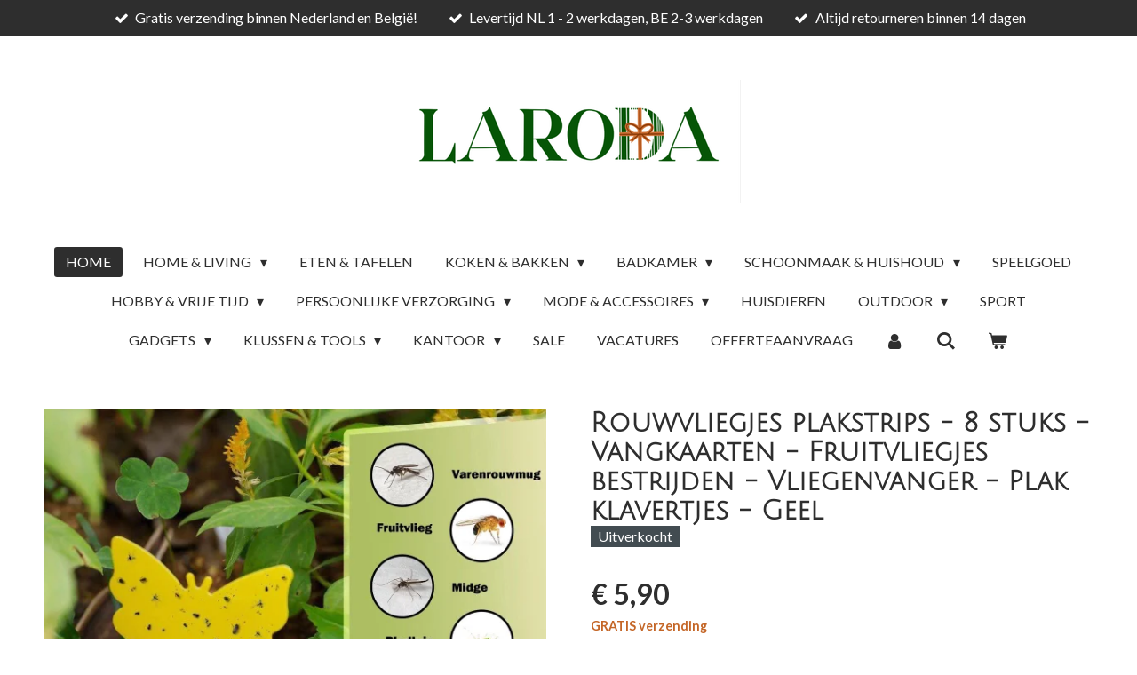

--- FILE ---
content_type: text/html; charset=UTF-8
request_url: https://www.laroda.nl/product/7485378/rouwvliegjes-plakstrips-8-stuks-vangkaarten-fruitvliegjes-bestrijden-vliegenvanger-plak-klavertjes-geel
body_size: 15776
content:
<!DOCTYPE html>
<html lang="nl">
    <head>
        <meta http-equiv="Content-Type" content="text/html; charset=utf-8">
        <meta name="viewport" content="width=device-width, initial-scale=1.0, maximum-scale=5.0">
        <meta http-equiv="X-UA-Compatible" content="IE=edge">
        <link rel="canonical" href="https://www.laroda.nl/product/7485378/rouwvliegjes-plakstrips-8-stuks-vangkaarten-fruitvliegjes-bestrijden-vliegenvanger-plak-klavertjes-geel">
        <link rel="sitemap" type="application/xml" href="https://www.laroda.nl/sitemap.xml">
        <meta property="og:title" content="Rouwvliegjes plakstrips - 8 stuks - Vangkaarten - Fruitvliegjes bestrijden - Vliegenvanger - Plak klavertjes - Geel | Laroda">
        <meta property="og:url" content="https://www.laroda.nl/product/7485378/rouwvliegjes-plakstrips-8-stuks-vangkaarten-fruitvliegjes-bestrijden-vliegenvanger-plak-klavertjes-geel">
        <base href="https://www.laroda.nl/">
        <meta name="description" property="og:description" content="Je kent het wel; kleine fruitvliegjes die uit niets lijken te komen en waar niks tegen te doen lijkt te zijn. Zoek niet langer naar een oplossing. Je hebt namelijk de oplossing gevonden met deze rouwvliegjes vanger. Rouwvliegjes bestrijden zonder chemicali&amp;euml;n, goed voor je planten, jezelf &amp;eacute;n het milieu!
Dit pakket bestaat uit 8 vangkaarten het product is gemakkelijk in gebruik, geurloos, vrij van gifstoffen en waterbestendig. De gele vangkaarten zijn bedekt met een dun laagje lijm, de rouwvliegjes blijven eraan plakken en komen niet meer los. Ze kunnen dus geen nieuwe eitjes leggen met als resultaat dat je aanzienlijk minder tot geen rouwvliegjes meer zal hebben.
Voordelen:✅ Geurloos✅ Waterbestendig✅ Lange werking van 3 maanden✅ Ecologisch verantwoord✅ Non-toxic
Makkelijk in gebruikVolg onderstaand stappenplan voor maximaal resultaat

Verwijder de folie langs beide kanten. De onderkant heeft geen folie.
Steek hem in de potgrond van je lievelingsplant, fruitschaal of andere plek.
Wacht tot de vliegjes aan de plakzijdes plakken.
Verwijder of verwissel de plakklaver, wanneer deze vol is.

GeurloosVeel gelijksoortige producten hebben vervelende geuren. Bij het verhelpen van fruitvliegjes, willen wij geen extra probleem cre&amp;euml;ren (vieze geur). Daarom vinden wij het belangrijk dat het een effectief product is waar jij verder geen last van hebt. Dit geurloze product past hier daarom het beste bij.
WaterafstotendSteek jij dit product in de potgrond van je lievelingsplant? Dan wil je vast ook graag je plant af en toe wat water geven. Het zou erg vervelend zijn als je constant deze fruitvliegervanger moet lostrekken en later weer opnieuw moet plaatsen. Gelukkig hoeft dat niet met dit product. Omdat het product waterafstotend is kan je gewoon water geven zonder dat dit product er last van krijgt.
Lange werkingHet product kan tot wel 3 maanden effectief blijven werken.
BestanddelenVangkaart- PP plastic- PE plastic- PapierLijm50% Polybuteen25% C5 en C9 koolwaterstofhars15% SIS thermoplastisch rubber10% SEBS thermoplastisch rubber">
                <script nonce="f5f88948f159bab3bc32a7b21a3ad3ac">
            
            window.JOUWWEB = window.JOUWWEB || {};
            window.JOUWWEB.application = window.JOUWWEB.application || {};
            window.JOUWWEB.application = {"backends":[{"domain":"jouwweb.nl","freeDomain":"jouwweb.site"},{"domain":"webador.com","freeDomain":"webadorsite.com"},{"domain":"webador.de","freeDomain":"webadorsite.com"},{"domain":"webador.fr","freeDomain":"webadorsite.com"},{"domain":"webador.es","freeDomain":"webadorsite.com"},{"domain":"webador.it","freeDomain":"webadorsite.com"},{"domain":"jouwweb.be","freeDomain":"jouwweb.site"},{"domain":"webador.ie","freeDomain":"webadorsite.com"},{"domain":"webador.co.uk","freeDomain":"webadorsite.com"},{"domain":"webador.at","freeDomain":"webadorsite.com"},{"domain":"webador.be","freeDomain":"webadorsite.com"},{"domain":"webador.ch","freeDomain":"webadorsite.com"},{"domain":"webador.ch","freeDomain":"webadorsite.com"},{"domain":"webador.mx","freeDomain":"webadorsite.com"},{"domain":"webador.com","freeDomain":"webadorsite.com"},{"domain":"webador.dk","freeDomain":"webadorsite.com"},{"domain":"webador.se","freeDomain":"webadorsite.com"},{"domain":"webador.no","freeDomain":"webadorsite.com"},{"domain":"webador.fi","freeDomain":"webadorsite.com"},{"domain":"webador.ca","freeDomain":"webadorsite.com"},{"domain":"webador.ca","freeDomain":"webadorsite.com"},{"domain":"webador.pl","freeDomain":"webadorsite.com"},{"domain":"webador.com.au","freeDomain":"webadorsite.com"},{"domain":"webador.nz","freeDomain":"webadorsite.com"}],"editorLocale":"nl-NL","editorTimezone":"Europe\/Amsterdam","editorLanguage":"nl","analytics4TrackingId":"G-E6PZPGE4QM","analyticsDimensions":[],"backendDomain":"www.jouwweb.nl","backendShortDomain":"jouwweb.nl","backendKey":"jouwweb-nl","freeWebsiteDomain":"jouwweb.site","noSsl":false,"build":{"reference":"4b57889"},"linkHostnames":["www.jouwweb.nl","www.webador.com","www.webador.de","www.webador.fr","www.webador.es","www.webador.it","www.jouwweb.be","www.webador.ie","www.webador.co.uk","www.webador.at","www.webador.be","www.webador.ch","fr.webador.ch","www.webador.mx","es.webador.com","www.webador.dk","www.webador.se","www.webador.no","www.webador.fi","www.webador.ca","fr.webador.ca","www.webador.pl","www.webador.com.au","www.webador.nz"],"assetsUrl":"https:\/\/assets.jwwb.nl","loginUrl":"https:\/\/www.jouwweb.nl\/inloggen","publishUrl":"https:\/\/www.jouwweb.nl\/v2\/website\/1876961\/publish-proxy","adminUserOrIp":false,"pricing":{"plans":{"lite":{"amount":"700","currency":"EUR"},"pro":{"amount":"1200","currency":"EUR"},"business":{"amount":"2400","currency":"EUR"}},"yearlyDiscount":{"price":{"amount":"0","currency":"EUR"},"ratio":0,"percent":"0%","discountPrice":{"amount":"0","currency":"EUR"},"termPricePerMonth":{"amount":"0","currency":"EUR"},"termPricePerYear":{"amount":"0","currency":"EUR"}}},"hcUrl":{"add-product-variants":"https:\/\/help.jouwweb.nl\/hc\/nl\/articles\/28594307773201","basic-vs-advanced-shipping":"https:\/\/help.jouwweb.nl\/hc\/nl\/articles\/28594268794257","html-in-head":"https:\/\/help.jouwweb.nl\/hc\/nl\/articles\/28594336422545","link-domain-name":"https:\/\/help.jouwweb.nl\/hc\/nl\/articles\/28594325307409","optimize-for-mobile":"https:\/\/help.jouwweb.nl\/hc\/nl\/articles\/28594312927121","seo":"https:\/\/help.jouwweb.nl\/hc\/nl\/sections\/28507243966737","transfer-domain-name":"https:\/\/help.jouwweb.nl\/hc\/nl\/articles\/28594325232657","website-not-secure":"https:\/\/help.jouwweb.nl\/hc\/nl\/articles\/28594252935825"}};
            window.JOUWWEB.brand = {"type":"jouwweb","name":"JouwWeb","domain":"JouwWeb.nl","supportEmail":"support@jouwweb.nl"};
                    
                window.JOUWWEB = window.JOUWWEB || {};
                window.JOUWWEB.websiteRendering = {"locale":"nl-NL","timezone":"Europe\/Amsterdam","routes":{"api\/upload\/product-field":"\/_api\/upload\/product-field","checkout\/cart":"\/winkelwagen","payment":"\/bestelling-afronden\/:publicOrderId","payment\/forward":"\/bestelling-afronden\/:publicOrderId\/forward","public-order":"\/bestelling\/:publicOrderId","checkout\/authorize":"\/winkelwagen\/authorize\/:gateway","wishlist":"\/verlanglijst"}};
                                                    window.JOUWWEB.website = {"id":1876961,"locale":"nl-NL","enabled":true,"title":"Laroda","hasTitle":true,"roleOfLoggedInUser":null,"ownerLocale":"nl-NL","plan":"business","freeWebsiteDomain":"jouwweb.site","backendKey":"jouwweb-nl","currency":"EUR","defaultLocale":"nl-NL","url":"https:\/\/www.laroda.nl\/","homepageSegmentId":7118201,"category":"webshop","isOffline":false,"isPublished":true,"locales":["nl-NL"],"allowed":{"ads":false,"credits":true,"externalLinks":true,"slideshow":true,"customDefaultSlideshow":true,"hostedAlbums":true,"moderators":true,"mailboxQuota":10,"statisticsVisitors":true,"statisticsDetailed":true,"statisticsMonths":-1,"favicon":true,"password":true,"freeDomains":2,"freeMailAccounts":1,"canUseLanguages":false,"fileUpload":true,"legacyFontSize":false,"webshop":true,"products":-1,"imageText":false,"search":true,"audioUpload":true,"videoUpload":5000,"allowDangerousForms":false,"allowHtmlCode":true,"mobileBar":true,"sidebar":false,"poll":false,"allowCustomForms":true,"allowBusinessListing":true,"allowCustomAnalytics":true,"allowAccountingLink":true,"digitalProducts":true,"sitemapElement":false},"mobileBar":{"enabled":true,"theme":"light","email":{"active":true,"value":"info@laroda.nl"},"location":{"active":false},"phone":{"active":false},"whatsapp":{"active":false},"social":{"active":false,"network":"facebook"}},"webshop":{"enabled":true,"currency":"EUR","taxEnabled":true,"taxInclusive":true,"vatDisclaimerVisible":false,"orderNotice":"<p>Indien je speciale wensen hebt kun je deze doorgeven via het Opmerkingen-veld in de laatste stap.<\/p>","orderConfirmation":null,"freeShipping":true,"freeShippingAmount":"0.00","shippingDisclaimerVisible":false,"pickupAllowed":false,"couponAllowed":true,"detailsPageAvailable":true,"socialMediaVisible":true,"termsPage":7145619,"termsPageUrl":"\/algemene-voorwaarden","extraTerms":null,"pricingVisible":true,"orderButtonVisible":true,"shippingAdvanced":false,"shippingAdvancedBackEnd":false,"soldOutVisible":false,"backInStockNotificationEnabled":false,"canAddProducts":true,"nextOrderNumber":80259437,"allowedServicePoints":[],"sendcloudConfigured":false,"sendcloudFallbackPublicKey":"a3d50033a59b4a598f1d7ce7e72aafdf","taxExemptionAllowed":false,"invoiceComment":null,"emptyCartVisible":true,"minimumOrderPrice":null,"productNumbersEnabled":false,"wishlistEnabled":false,"hideTaxOnCart":false},"isTreatedAsWebshop":true};                            window.JOUWWEB.cart = {"products":[],"coupon":null,"shippingCountryCode":null,"shippingChoice":null,"breakdown":[]};                            window.JOUWWEB.scripts = ["website-rendering\/webshop"];                        window.parent.JOUWWEB.colorPalette = window.JOUWWEB.colorPalette;
        </script>
                    <meta name="robots" content="noindex,nofollow">
                <title>Rouwvliegjes plakstrips - 8 stuks - Vangkaarten - Fruitvliegjes bestrijden - Vliegenvanger - Plak klavertjes - Geel | Laroda</title>
                                            <link href="https://primary.jwwb.nl/public/y/x/u/temp-plgxnxrszbwwfvbisovn/touch-icon-iphone.png?bust=1620197451" rel="apple-touch-icon" sizes="60x60">                                                <link href="https://primary.jwwb.nl/public/y/x/u/temp-plgxnxrszbwwfvbisovn/touch-icon-ipad.png?bust=1620197451" rel="apple-touch-icon" sizes="76x76">                                                <link href="https://primary.jwwb.nl/public/y/x/u/temp-plgxnxrszbwwfvbisovn/touch-icon-iphone-retina.png?bust=1620197451" rel="apple-touch-icon" sizes="120x120">                                                <link href="https://primary.jwwb.nl/public/y/x/u/temp-plgxnxrszbwwfvbisovn/touch-icon-ipad-retina.png?bust=1620197451" rel="apple-touch-icon" sizes="152x152">                                                <link href="https://primary.jwwb.nl/public/y/x/u/temp-plgxnxrszbwwfvbisovn/favicon.png?bust=1620197451" rel="shortcut icon">                                                <link href="https://primary.jwwb.nl/public/y/x/u/temp-plgxnxrszbwwfvbisovn/favicon.png?bust=1620197451" rel="icon">                                        <meta property="og:image" content="https&#x3A;&#x2F;&#x2F;primary.jwwb.nl&#x2F;public&#x2F;y&#x2F;x&#x2F;u&#x2F;temp-plgxnxrszbwwfvbisovn&#x2F;xpxhqt&#x2F;rouwvl2jpg.jpg">
                    <meta property="og:image" content="https&#x3A;&#x2F;&#x2F;primary.jwwb.nl&#x2F;public&#x2F;y&#x2F;x&#x2F;u&#x2F;temp-plgxnxrszbwwfvbisovn&#x2F;bz0syo&#x2F;rouwvl1jpg.jpg">
                    <meta property="og:image" content="https&#x3A;&#x2F;&#x2F;primary.jwwb.nl&#x2F;public&#x2F;y&#x2F;x&#x2F;u&#x2F;temp-plgxnxrszbwwfvbisovn&#x2F;llinug&#x2F;Betaalmethoden.jpg&#x3F;enable-io&#x3D;true&amp;enable&#x3D;upscale&amp;fit&#x3D;bounds&amp;width&#x3D;1200">
                                    <meta name="twitter:card" content="summary_large_image">
                        <meta property="twitter:image" content="https&#x3A;&#x2F;&#x2F;primary.jwwb.nl&#x2F;public&#x2F;y&#x2F;x&#x2F;u&#x2F;temp-plgxnxrszbwwfvbisovn&#x2F;xpxhqt&#x2F;rouwvl2jpg.jpg">
                                                    <script src="https://plausible.io/js/script.manual.js" nonce="f5f88948f159bab3bc32a7b21a3ad3ac" data-turbo-track="reload" defer data-domain="shard11.jouwweb.nl"></script>
<link rel="stylesheet" type="text/css" href="https://gfonts.jwwb.nl/css?display=fallback&amp;family=Lato%3A400%2C700%2C400italic%2C700italic%7CJulius+Sans+One%3A400%2C700%2C400italic%2C700italic" nonce="f5f88948f159bab3bc32a7b21a3ad3ac" data-turbo-track="dynamic">
<script src="https://assets.jwwb.nl/assets/build/website-rendering/nl-NL.js?bust=af8dcdef13a1895089e9" nonce="f5f88948f159bab3bc32a7b21a3ad3ac" data-turbo-track="reload" defer></script>
<script src="https://assets.jwwb.nl/assets/website-rendering/runtime.e155993011efc7175f1d.js?bust=9c9da86aa25b93d0d097" nonce="f5f88948f159bab3bc32a7b21a3ad3ac" data-turbo-track="reload" defer></script>
<script src="https://assets.jwwb.nl/assets/website-rendering/812.881ee67943804724d5af.js?bust=78ab7ad7d6392c42d317" nonce="f5f88948f159bab3bc32a7b21a3ad3ac" data-turbo-track="reload" defer></script>
<script src="https://assets.jwwb.nl/assets/website-rendering/main.1b6d8d1b0a1591358b94.js?bust=622d7a089b31aacec880" nonce="f5f88948f159bab3bc32a7b21a3ad3ac" data-turbo-track="reload" defer></script>
<link rel="preload" href="https://assets.jwwb.nl/assets/website-rendering/styles.fe615cbe702fd3e65b4d.css?bust=585f72bc049874908885" as="style">
<link rel="preload" href="https://assets.jwwb.nl/assets/website-rendering/fonts/icons-website-rendering/font/website-rendering.woff2?bust=bd2797014f9452dadc8e" as="font" crossorigin>
<link rel="preconnect" href="https://gfonts.jwwb.nl">
<link rel="stylesheet" type="text/css" href="https://assets.jwwb.nl/assets/website-rendering/styles.fe615cbe702fd3e65b4d.css?bust=585f72bc049874908885" nonce="f5f88948f159bab3bc32a7b21a3ad3ac" data-turbo-track="dynamic">
<link rel="preconnect" href="https://assets.jwwb.nl">
<link rel="stylesheet" type="text/css" href="https://primary.jwwb.nl/public/y/x/u/temp-plgxnxrszbwwfvbisovn/style.css?bust=1768824022" nonce="f5f88948f159bab3bc32a7b21a3ad3ac" data-turbo-track="dynamic">    </head>
    <body
        id="top"
        class="jw-is-no-slideshow jw-header-is-image jw-is-segment-product jw-is-frontend jw-is-no-sidebar jw-is-messagebar jw-is-no-touch-device jw-is-no-mobile"
                                    data-jouwweb-page="7485378"
                                                data-jouwweb-segment-id="7485378"
                                                data-jouwweb-segment-type="product"
                                                data-template-threshold="1020"
                                                data-template-name="clean&#x7C;clean-shop"
                            itemscope
        itemtype="https://schema.org/Product"
    >
                                    <meta itemprop="url" content="https://www.laroda.nl/product/7485378/rouwvliegjes-plakstrips-8-stuks-vangkaarten-fruitvliegjes-bestrijden-vliegenvanger-plak-klavertjes-geel">
        <a href="#main-content" class="jw-skip-link">
            Ga direct naar de hoofdinhoud        </a>
        <div class="jw-background"></div>
        <div class="jw-body">
            <div class="jw-mobile-menu jw-mobile-is-logo js-mobile-menu">
            <button
            type="button"
            class="jw-mobile-menu__button jw-mobile-toggle"
            aria-label="Open / sluit menu"
        >
            <span class="jw-icon-burger"></span>
        </button>
        <div class="jw-mobile-header jw-mobile-header--image">
        <a            class="jw-mobile-header-content"
                            href="/"
                        >
                            <img class="jw-mobile-logo jw-mobile-logo--landscape" src="https://primary.jwwb.nl/public/y/x/u/temp-plgxnxrszbwwfvbisovn/x5bxr3/image.png?enable-io=true&amp;enable=upscale&amp;height=70" srcset="https://primary.jwwb.nl/public/y/x/u/temp-plgxnxrszbwwfvbisovn/x5bxr3/image.png?enable-io=true&amp;enable=upscale&amp;height=70 1x, https://primary.jwwb.nl/public/y/x/u/temp-plgxnxrszbwwfvbisovn/x5bxr3/image.png?enable-io=true&amp;enable=upscale&amp;height=140&amp;quality=70 2x" alt="Laroda" title="Laroda">                                </a>
    </div>

        <a
        href="/winkelwagen"
        class="jw-mobile-menu__button jw-mobile-header-cart"
        aria-label="Bekijk winkelwagen"
    >
        <span class="jw-icon-badge-wrapper">
            <span class="website-rendering-icon-basket" aria-hidden="true"></span>
            <span class="jw-icon-badge hidden" aria-hidden="true"></span>
        </span>
    </a>
    
    </div>
    <div class="jw-mobile-menu-search jw-mobile-menu-search--hidden">
        <form
            action="/zoeken"
            method="get"
            class="jw-mobile-menu-search__box"
        >
            <input
                type="text"
                name="q"
                value=""
                placeholder="Zoeken..."
                class="jw-mobile-menu-search__input"
                aria-label="Zoeken"
            >
            <button type="submit" class="jw-btn jw-btn--style-flat jw-mobile-menu-search__button" aria-label="Zoeken">
                <span class="website-rendering-icon-search" aria-hidden="true"></span>
            </button>
            <button type="button" class="jw-btn jw-btn--style-flat jw-mobile-menu-search__button js-cancel-search" aria-label="Zoekopdracht annuleren">
                <span class="website-rendering-icon-cancel" aria-hidden="true"></span>
            </button>
        </form>
    </div>
            <div class="message-bar message-bar--accent"><div class="message-bar__container"><ul class="message-bar-usps"><li class="message-bar-usps__item"><i class="website-rendering-icon-ok"></i><span>Gratis verzending binnen Nederland en België! </span></li><li class="message-bar-usps__item"><i class="website-rendering-icon-ok"></i><span>Levertijd NL 1 - 2 werkdagen, BE 2-3 werkdagen</span></li><li class="message-bar-usps__item"><i class="website-rendering-icon-ok"></i><span>Altijd retourneren binnen 14 dagen</span></li></ul></div></div><div class="topmenu">
    <header>
        <div class="topmenu-inner js-topbar-content-container">
            <div class="jw-header-logo">
            <div
    id="jw-header-image-container"
    class="jw-header jw-header-image jw-header-image-toggle"
    style="flex-basis: 388px; max-width: 388px; flex-shrink: 1;"
>
            <a href="/">
        <img id="jw-header-image" data-image-id="41810739" srcset="https://primary.jwwb.nl/public/y/x/u/temp-plgxnxrszbwwfvbisovn/x5bxr3/image.png?enable-io=true&amp;width=388 388w, https://primary.jwwb.nl/public/y/x/u/temp-plgxnxrszbwwfvbisovn/x5bxr3/image.png?enable-io=true&amp;width=776 776w" class="jw-header-image" title="Laroda" style="" sizes="388px" width="388" height="138" intrinsicsize="388.00 x 138.00" alt="Laroda">                </a>
    </div>
        <div
    class="jw-header jw-header-title-container jw-header-text jw-header-text-toggle"
    data-stylable="true"
>
    <a        id="jw-header-title"
        class="jw-header-title"
                    href="/"
            >
        Laroda    </a>
</div>
</div>
            <nav class="menu jw-menu-copy">
                <ul
    id="jw-menu"
    class="jw-menu jw-menu-horizontal"
            >
            <li
    class="jw-menu-item jw-menu-is-active"
>
        <a        class="jw-menu-link js-active-menu-item"
        href="/"                                            data-page-link-id="7118201"
                            >
                <span class="">
            Home        </span>
            </a>
                </li>
            <li
    class="jw-menu-item jw-menu-has-submenu"
>
        <a        class="jw-menu-link"
        href="/home-living"                                            data-page-link-id="7146290"
                            >
                <span class="">
            Home &amp; Living        </span>
                    <span class="jw-arrow jw-arrow-toplevel"></span>
            </a>
                    <ul
            class="jw-submenu"
                    >
                            <li
    class="jw-menu-item"
>
        <a        class="jw-menu-link"
        href="/home-living/woondecoratie"                                            data-page-link-id="8992424"
                            >
                <span class="">
            Woondecoratie        </span>
            </a>
                </li>
                            <li
    class="jw-menu-item"
>
        <a        class="jw-menu-link"
        href="/home-living/verlichting"                                            data-page-link-id="8992261"
                            >
                <span class="">
            Verlichting        </span>
            </a>
                </li>
                            <li
    class="jw-menu-item"
>
        <a        class="jw-menu-link"
        href="/home-living/opbergen"                                            data-page-link-id="8992278"
                            >
                <span class="">
            Opbergen        </span>
            </a>
                </li>
                            <li
    class="jw-menu-item"
>
        <a        class="jw-menu-link"
        href="/home-living/beveiliging"                                            data-page-link-id="9001074"
                            >
                <span class="">
            Beveiliging        </span>
            </a>
                </li>
                    </ul>
        </li>
            <li
    class="jw-menu-item"
>
        <a        class="jw-menu-link"
        href="/eten-tafelen"                                            data-page-link-id="12509325"
                            >
                <span class="">
            Eten &amp; tafelen        </span>
            </a>
                </li>
            <li
    class="jw-menu-item jw-menu-has-submenu"
>
        <a        class="jw-menu-link"
        href="/koken-bakken"                                            data-page-link-id="7896548"
                            >
                <span class="">
            Koken &amp; bakken        </span>
                    <span class="jw-arrow jw-arrow-toplevel"></span>
            </a>
                    <ul
            class="jw-submenu"
                    >
                            <li
    class="jw-menu-item"
>
        <a        class="jw-menu-link"
        href="/koken-bakken/keukengerei"                                            data-page-link-id="7896557"
                            >
                <span class="">
            Keukengerei        </span>
            </a>
                </li>
                            <li
    class="jw-menu-item"
>
        <a        class="jw-menu-link"
        href="/koken-bakken/keukenapparaten"                                            data-page-link-id="12509753"
                            >
                <span class="">
            Keukenapparaten        </span>
            </a>
                </li>
                            <li
    class="jw-menu-item"
>
        <a        class="jw-menu-link"
        href="/koken-bakken/keukenopbergers"                                            data-page-link-id="12509578"
                            >
                <span class="">
            Keukenopbergers        </span>
            </a>
                </li>
                            <li
    class="jw-menu-item"
>
        <a        class="jw-menu-link"
        href="/koken-bakken/bakspullen"                                            data-page-link-id="7896560"
                            >
                <span class="">
            Bakspullen        </span>
            </a>
                </li>
                    </ul>
        </li>
            <li
    class="jw-menu-item jw-menu-has-submenu"
>
        <a        class="jw-menu-link"
        href="/badkamer"                                            data-page-link-id="12509205"
                            >
                <span class="">
            Badkamer        </span>
                    <span class="jw-arrow jw-arrow-toplevel"></span>
            </a>
                    <ul
            class="jw-submenu"
                    >
                            <li
    class="jw-menu-item"
>
        <a        class="jw-menu-link"
        href="/badkamer/badkameraccessoires-1"                                            data-page-link-id="12509068"
                            >
                <span class="">
            Badkameraccessoires        </span>
            </a>
                </li>
                            <li
    class="jw-menu-item"
>
        <a        class="jw-menu-link"
        href="/badkamer/toiletaccessoires"                                            data-page-link-id="12509206"
                            >
                <span class="">
            Toiletaccessoires        </span>
            </a>
                </li>
                    </ul>
        </li>
            <li
    class="jw-menu-item jw-menu-has-submenu"
>
        <a        class="jw-menu-link"
        href="/schoonmaak-huishoud"                                            data-page-link-id="12509461"
                            >
                <span class="">
            Schoonmaak &amp; huishoud        </span>
                    <span class="jw-arrow jw-arrow-toplevel"></span>
            </a>
                    <ul
            class="jw-submenu"
                    >
                            <li
    class="jw-menu-item"
>
        <a        class="jw-menu-link"
        href="/schoonmaak-huishoud/schoonmaakartikelen"                                            data-page-link-id="12509469"
                            >
                <span class="">
            Schoonmaakartikelen        </span>
            </a>
                </li>
                            <li
    class="jw-menu-item"
>
        <a        class="jw-menu-link"
        href="/schoonmaak-huishoud/huishoudartikelen"                                            data-page-link-id="12509678"
                            >
                <span class="">
            Huishoudartikelen        </span>
            </a>
                </li>
                    </ul>
        </li>
            <li
    class="jw-menu-item"
>
        <a        class="jw-menu-link"
        href="/speelgoed"                                            data-page-link-id="8993573"
                            >
                <span class="">
            Speelgoed        </span>
            </a>
                </li>
            <li
    class="jw-menu-item jw-menu-has-submenu"
>
        <a        class="jw-menu-link"
        href="/hobby-vrije-tijd"                                            data-page-link-id="8993569"
                            >
                <span class="">
            Hobby &amp; Vrije tijd        </span>
                    <span class="jw-arrow jw-arrow-toplevel"></span>
            </a>
                    <ul
            class="jw-submenu"
                    >
                            <li
    class="jw-menu-item"
>
        <a        class="jw-menu-link"
        href="/hobby-vrije-tijd/creatief-vrije-tijd"                                            data-page-link-id="8993589"
                            >
                <span class="">
            Creatief &amp; vrije tijd        </span>
            </a>
                </li>
                            <li
    class="jw-menu-item"
>
        <a        class="jw-menu-link"
        href="/hobby-vrije-tijd/muziek"                                            data-page-link-id="8993690"
                            >
                <span class="">
            Muziek        </span>
            </a>
                </li>
                            <li
    class="jw-menu-item"
>
        <a        class="jw-menu-link"
        href="/hobby-vrije-tijd/feestartikelen"                                            data-page-link-id="8993584"
                            >
                <span class="">
            Feestartikelen        </span>
            </a>
                </li>
                    </ul>
        </li>
            <li
    class="jw-menu-item jw-menu-has-submenu"
>
        <a        class="jw-menu-link"
        href="/persoonlijke-verzorging"                                            data-page-link-id="7507032"
                            >
                <span class="">
            Persoonlijke Verzorging        </span>
                    <span class="jw-arrow jw-arrow-toplevel"></span>
            </a>
                    <ul
            class="jw-submenu"
                    >
                            <li
    class="jw-menu-item"
>
        <a        class="jw-menu-link"
        href="/persoonlijke-verzorging/uiterlijke-verzorging"                                            data-page-link-id="8993839"
                            >
                <span class="">
            Uiterlijke verzorging        </span>
            </a>
                </li>
                            <li
    class="jw-menu-item"
>
        <a        class="jw-menu-link"
        href="/persoonlijke-verzorging/haar"                                            data-page-link-id="8993842"
                            >
                <span class="">
            Haar        </span>
            </a>
                </li>
                            <li
    class="jw-menu-item"
>
        <a        class="jw-menu-link"
        href="/persoonlijke-verzorging/accessoires"                                            data-page-link-id="8993915"
                            >
                <span class="">
            Accessoires        </span>
            </a>
                </li>
                    </ul>
        </li>
            <li
    class="jw-menu-item jw-menu-has-submenu"
>
        <a        class="jw-menu-link"
        href="/mode-accessoires"                                            data-page-link-id="7507243"
                            >
                <span class="">
            Mode &amp; Accessoires        </span>
                    <span class="jw-arrow jw-arrow-toplevel"></span>
            </a>
                    <ul
            class="jw-submenu"
                    >
                            <li
    class="jw-menu-item"
>
        <a        class="jw-menu-link"
        href="/mode-accessoires/mode-accessoires-1"                                            data-page-link-id="9000699"
                            >
                <span class="">
            Mode &amp; Accessoires        </span>
            </a>
                </li>
                            <li
    class="jw-menu-item"
>
        <a        class="jw-menu-link"
        href="/mode-accessoires/haaraccessoires"                                            data-page-link-id="12510260"
                            >
                <span class="">
            Haaraccessoires        </span>
            </a>
                </li>
                            <li
    class="jw-menu-item"
>
        <a        class="jw-menu-link"
        href="/mode-accessoires/schoenen"                                            data-page-link-id="9000722"
                            >
                <span class="">
            Schoenen        </span>
            </a>
                </li>
                    </ul>
        </li>
            <li
    class="jw-menu-item"
>
        <a        class="jw-menu-link"
        href="/huisdieren"                                            data-page-link-id="7507302"
                            >
                <span class="">
            Huisdieren        </span>
            </a>
                </li>
            <li
    class="jw-menu-item jw-menu-has-submenu"
>
        <a        class="jw-menu-link"
        href="/outdoor"                                            data-page-link-id="7507348"
                            >
                <span class="">
            Outdoor        </span>
                    <span class="jw-arrow jw-arrow-toplevel"></span>
            </a>
                    <ul
            class="jw-submenu"
                    >
                            <li
    class="jw-menu-item"
>
        <a        class="jw-menu-link"
        href="/outdoor/tuin-kweekbenodigdheden"                                            data-page-link-id="8994036"
                            >
                <span class="">
            Tuin &amp; Kweekbenodigdheden        </span>
            </a>
                </li>
                            <li
    class="jw-menu-item"
>
        <a        class="jw-menu-link"
        href="/outdoor/reizen"                                            data-page-link-id="8994048"
                            >
                <span class="">
            Reizen        </span>
            </a>
                </li>
                    </ul>
        </li>
            <li
    class="jw-menu-item"
>
        <a        class="jw-menu-link"
        href="/sport"                                            data-page-link-id="7735728"
                            >
                <span class="">
            Sport        </span>
            </a>
                </li>
            <li
    class="jw-menu-item jw-menu-has-submenu"
>
        <a        class="jw-menu-link"
        href="/gadgets"                                            data-page-link-id="7507361"
                            >
                <span class="">
            Gadgets        </span>
                    <span class="jw-arrow jw-arrow-toplevel"></span>
            </a>
                    <ul
            class="jw-submenu"
                    >
                            <li
    class="jw-menu-item"
>
        <a        class="jw-menu-link"
        href="/gadgets/bureau-elektronica-gadgets"                                            data-page-link-id="7510943"
                            >
                <span class="">
            Bureau &amp; Elektronica gadgets        </span>
            </a>
                </li>
                            <li
    class="jw-menu-item"
>
        <a        class="jw-menu-link"
        href="/gadgets/home-gadgets"                                            data-page-link-id="9001030"
                            >
                <span class="">
            Home gadgets        </span>
            </a>
                </li>
                            <li
    class="jw-menu-item"
>
        <a        class="jw-menu-link"
        href="/gadgets/auto-gadgets"                                            data-page-link-id="7511186"
                            >
                <span class="">
            Auto gadgets        </span>
            </a>
                </li>
                            <li
    class="jw-menu-item"
>
        <a        class="jw-menu-link"
        href="/gadgets/sleutelhangers-1"                                            data-page-link-id="8993593"
                            >
                <span class="">
            Sleutelhangers        </span>
            </a>
                </li>
                    </ul>
        </li>
            <li
    class="jw-menu-item jw-menu-has-submenu"
>
        <a        class="jw-menu-link"
        href="/klussen-tools"                                            data-page-link-id="7528818"
                            >
                <span class="">
            Klussen &amp; Tools        </span>
                    <span class="jw-arrow jw-arrow-toplevel"></span>
            </a>
                    <ul
            class="jw-submenu"
                    >
                            <li
    class="jw-menu-item"
>
        <a        class="jw-menu-link"
        href="/klussen-tools/reparatie-accessoires"                                            data-page-link-id="9001228"
                            >
                <span class="">
            Reparatie &amp; Accessoires        </span>
            </a>
                </li>
                            <li
    class="jw-menu-item"
>
        <a        class="jw-menu-link"
        href="/klussen-tools/meetapparatuur"                                            data-page-link-id="9001239"
                            >
                <span class="">
            Meetapparatuur        </span>
            </a>
                </li>
                    </ul>
        </li>
            <li
    class="jw-menu-item jw-menu-has-submenu"
>
        <a        class="jw-menu-link"
        href="/kantoor"                                            data-page-link-id="7531322"
                            >
                <span class="">
            Kantoor        </span>
                    <span class="jw-arrow jw-arrow-toplevel"></span>
            </a>
                    <ul
            class="jw-submenu"
                    >
                            <li
    class="jw-menu-item"
>
        <a        class="jw-menu-link"
        href="/kantoor/schrijfwaren"                                            data-page-link-id="9001355"
                            >
                <span class="">
            Schrijfwaren        </span>
            </a>
                </li>
                            <li
    class="jw-menu-item"
>
        <a        class="jw-menu-link"
        href="/kantoor/bureauaccessoires"                                            data-page-link-id="9001357"
                            >
                <span class="">
            Bureauaccessoires        </span>
            </a>
                </li>
                    </ul>
        </li>
            <li
    class="jw-menu-item"
>
        <a        class="jw-menu-link"
        href="/sale"                                            data-page-link-id="7730667"
                            >
                <span class="">
            SALE        </span>
            </a>
                </li>
            <li
    class="jw-menu-item"
>
        <a        class="jw-menu-link"
        href="/vacatures"                                            data-page-link-id="10153620"
                            >
                <span class="">
            Vacatures        </span>
            </a>
                </li>
            <li
    class="jw-menu-item"
>
        <a        class="jw-menu-link"
        href="/offerteaanvraag"                                            data-page-link-id="8969759"
                            >
                <span class="">
            Offerteaanvraag        </span>
            </a>
                </li>
            <li
    class="jw-menu-item"
>
        <a        class="jw-menu-link jw-menu-link--icon"
        href="/account"                                                            title="Account"
            >
                                <span class="website-rendering-icon-user"></span>
                            <span class="hidden-desktop-horizontal-menu">
            Account        </span>
            </a>
                </li>
            <li
    class="jw-menu-item jw-menu-search-item"
>
        <button        class="jw-menu-link jw-menu-link--icon jw-text-button"
                                                                    title="Zoeken"
            >
                                <span class="website-rendering-icon-search"></span>
                            <span class="hidden-desktop-horizontal-menu">
            Zoeken        </span>
            </button>
                
            <div class="jw-popover-container jw-popover-container--inline is-hidden">
                <div class="jw-popover-backdrop"></div>
                <div class="jw-popover">
                    <div class="jw-popover__arrow"></div>
                    <div class="jw-popover__content jw-section-white">
                        <form  class="jw-search" action="/zoeken" method="get">
                            
                            <input class="jw-search__input" type="text" name="q" value="" placeholder="Zoeken..." aria-label="Zoeken" >
                            <button class="jw-search__submit" type="submit" aria-label="Zoeken">
                                <span class="website-rendering-icon-search" aria-hidden="true"></span>
                            </button>
                        </form>
                    </div>
                </div>
            </div>
                        </li>
            <li
    class="jw-menu-item js-menu-cart-item "
>
        <a        class="jw-menu-link jw-menu-link--icon"
        href="/winkelwagen"                                                            title="Winkelwagen"
            >
                                    <span class="jw-icon-badge-wrapper">
                        <span class="website-rendering-icon-basket"></span>
                                            <span class="jw-icon-badge hidden">
                    0                </span>
                            <span class="hidden-desktop-horizontal-menu">
            Winkelwagen        </span>
            </a>
                </li>
    
    </ul>

    <script nonce="f5f88948f159bab3bc32a7b21a3ad3ac" id="jw-mobile-menu-template" type="text/template">
        <ul id="jw-menu" class="jw-menu jw-menu-horizontal jw-menu-spacing--mobile-bar">
                            <li
    class="jw-menu-item jw-menu-search-item"
>
                
                 <li class="jw-menu-item jw-mobile-menu-search-item">
                    <form class="jw-search" action="/zoeken" method="get">
                        <input class="jw-search__input" type="text" name="q" value="" placeholder="Zoeken..." aria-label="Zoeken">
                        <button class="jw-search__submit" type="submit" aria-label="Zoeken">
                            <span class="website-rendering-icon-search" aria-hidden="true"></span>
                        </button>
                    </form>
                </li>
                        </li>
                            <li
    class="jw-menu-item jw-menu-is-active"
>
        <a        class="jw-menu-link js-active-menu-item"
        href="/"                                            data-page-link-id="7118201"
                            >
                <span class="">
            Home        </span>
            </a>
                </li>
                            <li
    class="jw-menu-item jw-menu-has-submenu"
>
        <a        class="jw-menu-link"
        href="/home-living"                                            data-page-link-id="7146290"
                            >
                <span class="">
            Home &amp; Living        </span>
                    <span class="jw-arrow jw-arrow-toplevel"></span>
            </a>
                    <ul
            class="jw-submenu"
                    >
                            <li
    class="jw-menu-item"
>
        <a        class="jw-menu-link"
        href="/home-living/woondecoratie"                                            data-page-link-id="8992424"
                            >
                <span class="">
            Woondecoratie        </span>
            </a>
                </li>
                            <li
    class="jw-menu-item"
>
        <a        class="jw-menu-link"
        href="/home-living/verlichting"                                            data-page-link-id="8992261"
                            >
                <span class="">
            Verlichting        </span>
            </a>
                </li>
                            <li
    class="jw-menu-item"
>
        <a        class="jw-menu-link"
        href="/home-living/opbergen"                                            data-page-link-id="8992278"
                            >
                <span class="">
            Opbergen        </span>
            </a>
                </li>
                            <li
    class="jw-menu-item"
>
        <a        class="jw-menu-link"
        href="/home-living/beveiliging"                                            data-page-link-id="9001074"
                            >
                <span class="">
            Beveiliging        </span>
            </a>
                </li>
                    </ul>
        </li>
                            <li
    class="jw-menu-item"
>
        <a        class="jw-menu-link"
        href="/eten-tafelen"                                            data-page-link-id="12509325"
                            >
                <span class="">
            Eten &amp; tafelen        </span>
            </a>
                </li>
                            <li
    class="jw-menu-item jw-menu-has-submenu"
>
        <a        class="jw-menu-link"
        href="/koken-bakken"                                            data-page-link-id="7896548"
                            >
                <span class="">
            Koken &amp; bakken        </span>
                    <span class="jw-arrow jw-arrow-toplevel"></span>
            </a>
                    <ul
            class="jw-submenu"
                    >
                            <li
    class="jw-menu-item"
>
        <a        class="jw-menu-link"
        href="/koken-bakken/keukengerei"                                            data-page-link-id="7896557"
                            >
                <span class="">
            Keukengerei        </span>
            </a>
                </li>
                            <li
    class="jw-menu-item"
>
        <a        class="jw-menu-link"
        href="/koken-bakken/keukenapparaten"                                            data-page-link-id="12509753"
                            >
                <span class="">
            Keukenapparaten        </span>
            </a>
                </li>
                            <li
    class="jw-menu-item"
>
        <a        class="jw-menu-link"
        href="/koken-bakken/keukenopbergers"                                            data-page-link-id="12509578"
                            >
                <span class="">
            Keukenopbergers        </span>
            </a>
                </li>
                            <li
    class="jw-menu-item"
>
        <a        class="jw-menu-link"
        href="/koken-bakken/bakspullen"                                            data-page-link-id="7896560"
                            >
                <span class="">
            Bakspullen        </span>
            </a>
                </li>
                    </ul>
        </li>
                            <li
    class="jw-menu-item jw-menu-has-submenu"
>
        <a        class="jw-menu-link"
        href="/badkamer"                                            data-page-link-id="12509205"
                            >
                <span class="">
            Badkamer        </span>
                    <span class="jw-arrow jw-arrow-toplevel"></span>
            </a>
                    <ul
            class="jw-submenu"
                    >
                            <li
    class="jw-menu-item"
>
        <a        class="jw-menu-link"
        href="/badkamer/badkameraccessoires-1"                                            data-page-link-id="12509068"
                            >
                <span class="">
            Badkameraccessoires        </span>
            </a>
                </li>
                            <li
    class="jw-menu-item"
>
        <a        class="jw-menu-link"
        href="/badkamer/toiletaccessoires"                                            data-page-link-id="12509206"
                            >
                <span class="">
            Toiletaccessoires        </span>
            </a>
                </li>
                    </ul>
        </li>
                            <li
    class="jw-menu-item jw-menu-has-submenu"
>
        <a        class="jw-menu-link"
        href="/schoonmaak-huishoud"                                            data-page-link-id="12509461"
                            >
                <span class="">
            Schoonmaak &amp; huishoud        </span>
                    <span class="jw-arrow jw-arrow-toplevel"></span>
            </a>
                    <ul
            class="jw-submenu"
                    >
                            <li
    class="jw-menu-item"
>
        <a        class="jw-menu-link"
        href="/schoonmaak-huishoud/schoonmaakartikelen"                                            data-page-link-id="12509469"
                            >
                <span class="">
            Schoonmaakartikelen        </span>
            </a>
                </li>
                            <li
    class="jw-menu-item"
>
        <a        class="jw-menu-link"
        href="/schoonmaak-huishoud/huishoudartikelen"                                            data-page-link-id="12509678"
                            >
                <span class="">
            Huishoudartikelen        </span>
            </a>
                </li>
                    </ul>
        </li>
                            <li
    class="jw-menu-item"
>
        <a        class="jw-menu-link"
        href="/speelgoed"                                            data-page-link-id="8993573"
                            >
                <span class="">
            Speelgoed        </span>
            </a>
                </li>
                            <li
    class="jw-menu-item jw-menu-has-submenu"
>
        <a        class="jw-menu-link"
        href="/hobby-vrije-tijd"                                            data-page-link-id="8993569"
                            >
                <span class="">
            Hobby &amp; Vrije tijd        </span>
                    <span class="jw-arrow jw-arrow-toplevel"></span>
            </a>
                    <ul
            class="jw-submenu"
                    >
                            <li
    class="jw-menu-item"
>
        <a        class="jw-menu-link"
        href="/hobby-vrije-tijd/creatief-vrije-tijd"                                            data-page-link-id="8993589"
                            >
                <span class="">
            Creatief &amp; vrije tijd        </span>
            </a>
                </li>
                            <li
    class="jw-menu-item"
>
        <a        class="jw-menu-link"
        href="/hobby-vrije-tijd/muziek"                                            data-page-link-id="8993690"
                            >
                <span class="">
            Muziek        </span>
            </a>
                </li>
                            <li
    class="jw-menu-item"
>
        <a        class="jw-menu-link"
        href="/hobby-vrije-tijd/feestartikelen"                                            data-page-link-id="8993584"
                            >
                <span class="">
            Feestartikelen        </span>
            </a>
                </li>
                    </ul>
        </li>
                            <li
    class="jw-menu-item jw-menu-has-submenu"
>
        <a        class="jw-menu-link"
        href="/persoonlijke-verzorging"                                            data-page-link-id="7507032"
                            >
                <span class="">
            Persoonlijke Verzorging        </span>
                    <span class="jw-arrow jw-arrow-toplevel"></span>
            </a>
                    <ul
            class="jw-submenu"
                    >
                            <li
    class="jw-menu-item"
>
        <a        class="jw-menu-link"
        href="/persoonlijke-verzorging/uiterlijke-verzorging"                                            data-page-link-id="8993839"
                            >
                <span class="">
            Uiterlijke verzorging        </span>
            </a>
                </li>
                            <li
    class="jw-menu-item"
>
        <a        class="jw-menu-link"
        href="/persoonlijke-verzorging/haar"                                            data-page-link-id="8993842"
                            >
                <span class="">
            Haar        </span>
            </a>
                </li>
                            <li
    class="jw-menu-item"
>
        <a        class="jw-menu-link"
        href="/persoonlijke-verzorging/accessoires"                                            data-page-link-id="8993915"
                            >
                <span class="">
            Accessoires        </span>
            </a>
                </li>
                    </ul>
        </li>
                            <li
    class="jw-menu-item jw-menu-has-submenu"
>
        <a        class="jw-menu-link"
        href="/mode-accessoires"                                            data-page-link-id="7507243"
                            >
                <span class="">
            Mode &amp; Accessoires        </span>
                    <span class="jw-arrow jw-arrow-toplevel"></span>
            </a>
                    <ul
            class="jw-submenu"
                    >
                            <li
    class="jw-menu-item"
>
        <a        class="jw-menu-link"
        href="/mode-accessoires/mode-accessoires-1"                                            data-page-link-id="9000699"
                            >
                <span class="">
            Mode &amp; Accessoires        </span>
            </a>
                </li>
                            <li
    class="jw-menu-item"
>
        <a        class="jw-menu-link"
        href="/mode-accessoires/haaraccessoires"                                            data-page-link-id="12510260"
                            >
                <span class="">
            Haaraccessoires        </span>
            </a>
                </li>
                            <li
    class="jw-menu-item"
>
        <a        class="jw-menu-link"
        href="/mode-accessoires/schoenen"                                            data-page-link-id="9000722"
                            >
                <span class="">
            Schoenen        </span>
            </a>
                </li>
                    </ul>
        </li>
                            <li
    class="jw-menu-item"
>
        <a        class="jw-menu-link"
        href="/huisdieren"                                            data-page-link-id="7507302"
                            >
                <span class="">
            Huisdieren        </span>
            </a>
                </li>
                            <li
    class="jw-menu-item jw-menu-has-submenu"
>
        <a        class="jw-menu-link"
        href="/outdoor"                                            data-page-link-id="7507348"
                            >
                <span class="">
            Outdoor        </span>
                    <span class="jw-arrow jw-arrow-toplevel"></span>
            </a>
                    <ul
            class="jw-submenu"
                    >
                            <li
    class="jw-menu-item"
>
        <a        class="jw-menu-link"
        href="/outdoor/tuin-kweekbenodigdheden"                                            data-page-link-id="8994036"
                            >
                <span class="">
            Tuin &amp; Kweekbenodigdheden        </span>
            </a>
                </li>
                            <li
    class="jw-menu-item"
>
        <a        class="jw-menu-link"
        href="/outdoor/reizen"                                            data-page-link-id="8994048"
                            >
                <span class="">
            Reizen        </span>
            </a>
                </li>
                    </ul>
        </li>
                            <li
    class="jw-menu-item"
>
        <a        class="jw-menu-link"
        href="/sport"                                            data-page-link-id="7735728"
                            >
                <span class="">
            Sport        </span>
            </a>
                </li>
                            <li
    class="jw-menu-item jw-menu-has-submenu"
>
        <a        class="jw-menu-link"
        href="/gadgets"                                            data-page-link-id="7507361"
                            >
                <span class="">
            Gadgets        </span>
                    <span class="jw-arrow jw-arrow-toplevel"></span>
            </a>
                    <ul
            class="jw-submenu"
                    >
                            <li
    class="jw-menu-item"
>
        <a        class="jw-menu-link"
        href="/gadgets/bureau-elektronica-gadgets"                                            data-page-link-id="7510943"
                            >
                <span class="">
            Bureau &amp; Elektronica gadgets        </span>
            </a>
                </li>
                            <li
    class="jw-menu-item"
>
        <a        class="jw-menu-link"
        href="/gadgets/home-gadgets"                                            data-page-link-id="9001030"
                            >
                <span class="">
            Home gadgets        </span>
            </a>
                </li>
                            <li
    class="jw-menu-item"
>
        <a        class="jw-menu-link"
        href="/gadgets/auto-gadgets"                                            data-page-link-id="7511186"
                            >
                <span class="">
            Auto gadgets        </span>
            </a>
                </li>
                            <li
    class="jw-menu-item"
>
        <a        class="jw-menu-link"
        href="/gadgets/sleutelhangers-1"                                            data-page-link-id="8993593"
                            >
                <span class="">
            Sleutelhangers        </span>
            </a>
                </li>
                    </ul>
        </li>
                            <li
    class="jw-menu-item jw-menu-has-submenu"
>
        <a        class="jw-menu-link"
        href="/klussen-tools"                                            data-page-link-id="7528818"
                            >
                <span class="">
            Klussen &amp; Tools        </span>
                    <span class="jw-arrow jw-arrow-toplevel"></span>
            </a>
                    <ul
            class="jw-submenu"
                    >
                            <li
    class="jw-menu-item"
>
        <a        class="jw-menu-link"
        href="/klussen-tools/reparatie-accessoires"                                            data-page-link-id="9001228"
                            >
                <span class="">
            Reparatie &amp; Accessoires        </span>
            </a>
                </li>
                            <li
    class="jw-menu-item"
>
        <a        class="jw-menu-link"
        href="/klussen-tools/meetapparatuur"                                            data-page-link-id="9001239"
                            >
                <span class="">
            Meetapparatuur        </span>
            </a>
                </li>
                    </ul>
        </li>
                            <li
    class="jw-menu-item jw-menu-has-submenu"
>
        <a        class="jw-menu-link"
        href="/kantoor"                                            data-page-link-id="7531322"
                            >
                <span class="">
            Kantoor        </span>
                    <span class="jw-arrow jw-arrow-toplevel"></span>
            </a>
                    <ul
            class="jw-submenu"
                    >
                            <li
    class="jw-menu-item"
>
        <a        class="jw-menu-link"
        href="/kantoor/schrijfwaren"                                            data-page-link-id="9001355"
                            >
                <span class="">
            Schrijfwaren        </span>
            </a>
                </li>
                            <li
    class="jw-menu-item"
>
        <a        class="jw-menu-link"
        href="/kantoor/bureauaccessoires"                                            data-page-link-id="9001357"
                            >
                <span class="">
            Bureauaccessoires        </span>
            </a>
                </li>
                    </ul>
        </li>
                            <li
    class="jw-menu-item"
>
        <a        class="jw-menu-link"
        href="/sale"                                            data-page-link-id="7730667"
                            >
                <span class="">
            SALE        </span>
            </a>
                </li>
                            <li
    class="jw-menu-item"
>
        <a        class="jw-menu-link"
        href="/vacatures"                                            data-page-link-id="10153620"
                            >
                <span class="">
            Vacatures        </span>
            </a>
                </li>
                            <li
    class="jw-menu-item"
>
        <a        class="jw-menu-link"
        href="/offerteaanvraag"                                            data-page-link-id="8969759"
                            >
                <span class="">
            Offerteaanvraag        </span>
            </a>
                </li>
                            <li
    class="jw-menu-item"
>
        <a        class="jw-menu-link jw-menu-link--icon"
        href="/account"                                                            title="Account"
            >
                                <span class="website-rendering-icon-user"></span>
                            <span class="hidden-desktop-horizontal-menu">
            Account        </span>
            </a>
                </li>
            
                    </ul>
    </script>
            </nav>
        </div>
    </header>
</div>
<script nonce="f5f88948f159bab3bc32a7b21a3ad3ac">
    var backgroundElement = document.querySelector('.jw-background');

    JOUWWEB.templateConfig = {
        header: {
            selector: '.topmenu',
            mobileSelector: '.jw-mobile-menu',
            updatePusher: function (height, state) {

                if (state === 'desktop') {
                    // Expose the header height as a custom property so
                    // we can use this to set the background height in CSS.
                    if (backgroundElement && height) {
                        backgroundElement.setAttribute('style', '--header-height: ' + height + 'px;');
                    }
                } else if (state === 'mobile') {
                    $('.jw-menu-clone .jw-menu').css('margin-top', height);
                }
            },
        },
    };
</script>
<div class="main-content">
    
<main id="main-content" class="block-content">
    <div data-section-name="content" class="jw-section jw-section-content jw-responsive">
        <div class="jw-strip jw-strip--default jw-strip--style-color jw-strip--primary jw-strip--color-default jw-strip--padding-start"><div class="jw-strip__content-container"><div class="jw-strip__content jw-responsive">    
                        <div
        class="product-page js-product-container"
        data-webshop-product="&#x7B;&quot;id&quot;&#x3A;7485378,&quot;title&quot;&#x3A;&quot;Rouwvliegjes&#x20;plakstrips&#x20;-&#x20;8&#x20;stuks&#x20;-&#x20;Vangkaarten&#x20;-&#x20;Fruitvliegjes&#x20;bestrijden&#x20;-&#x20;Vliegenvanger&#x20;-&#x20;Plak&#x20;klavertjes&#x20;-&#x20;Geel&quot;,&quot;url&quot;&#x3A;&quot;&#x5C;&#x2F;product&#x5C;&#x2F;7485378&#x5C;&#x2F;rouwvliegjes-plakstrips-8-stuks-vangkaarten-fruitvliegjes-bestrijden-vliegenvanger-plak-klavertjes-geel&quot;,&quot;variants&quot;&#x3A;&#x5B;&#x7B;&quot;id&quot;&#x3A;25280408,&quot;stock&quot;&#x3A;0,&quot;limited&quot;&#x3A;true,&quot;propertyValueIds&quot;&#x3A;&#x5B;&#x5D;,&quot;freeShippingMotivator&quot;&#x3A;true&#x7D;&#x5D;,&quot;image&quot;&#x3A;&#x7B;&quot;id&quot;&#x3A;61350702,&quot;url&quot;&#x3A;&quot;https&#x3A;&#x5C;&#x2F;&#x5C;&#x2F;primary.jwwb.nl&#x5C;&#x2F;public&#x5C;&#x2F;y&#x5C;&#x2F;x&#x5C;&#x2F;u&#x5C;&#x2F;temp-plgxnxrszbwwfvbisovn&#x5C;&#x2F;rouwvl2jpg.jpg&quot;,&quot;width&quot;&#x3A;800,&quot;height&quot;&#x3A;800&#x7D;&#x7D;"
        data-is-detail-view="1"
    >
                <div class="product-page__top">
            <h1 class="product-page__heading" itemprop="name">
                Rouwvliegjes plakstrips - 8 stuks - Vangkaarten - Fruitvliegjes bestrijden - Vliegenvanger - Plak klavertjes - Geel            </h1>
            <div class="product-sticker product-sticker--sold-out">Uitverkocht</div>                    </div>
                                <div class="product-page__image-container">
                <div
                    class="image-gallery"
                    role="group"
                    aria-roledescription="carousel"
                    aria-label="Productafbeeldingen"
                >
                    <div class="image-gallery__main">
                        <div
                            class="image-gallery__slides"
                            aria-live="polite"
                            aria-atomic="false"
                        >
                                                                                            <div
                                    class="image-gallery__slide-container"
                                    role="group"
                                    aria-roledescription="slide"
                                    aria-hidden="false"
                                    aria-label="1 van 2"
                                >
                                    <a
                                        class="image-gallery__slide-item"
                                        href="https://primary.jwwb.nl/public/y/x/u/temp-plgxnxrszbwwfvbisovn/xpxhqt/rouwvl2jpg.jpg"
                                        data-width="1200"
                                        data-height="1200"
                                        data-image-id="61350702"
                                        tabindex="0"
                                    >
                                        <div class="image-gallery__slide-image">
                                            <img
                                                                                                    itemprop="image"
                                                    alt="Rouwvliegjes&#x20;plakstrips&#x20;-&#x20;8&#x20;stuks&#x20;-&#x20;Vangkaarten&#x20;-&#x20;Fruitvliegjes&#x20;bestrijden&#x20;-&#x20;Vliegenvanger&#x20;-&#x20;Plak&#x20;klavertjes&#x20;-&#x20;Geel"
                                                                                                src="https://primary.jwwb.nl/public/y/x/u/temp-plgxnxrszbwwfvbisovn/rouwvl2jpg.jpg?enable-io=true&enable=upscale&width=600"
                                                srcset="https://primary.jwwb.nl/public/y/x/u/temp-plgxnxrszbwwfvbisovn/xpxhqt/rouwvl2jpg.jpg?enable-io=true&width=600 600w"
                                                sizes="(min-width: 1020px) 50vw, 100vw"
                                                width="1200"
                                                height="1200"
                                            >
                                        </div>
                                    </a>
                                </div>
                                                                                            <div
                                    class="image-gallery__slide-container"
                                    role="group"
                                    aria-roledescription="slide"
                                    aria-hidden="true"
                                    aria-label="2 van 2"
                                >
                                    <a
                                        class="image-gallery__slide-item"
                                        href="https://primary.jwwb.nl/public/y/x/u/temp-plgxnxrszbwwfvbisovn/bz0syo/rouwvl1jpg.jpg"
                                        data-width="1200"
                                        data-height="1200"
                                        data-image-id="61350698"
                                        tabindex="-1"
                                    >
                                        <div class="image-gallery__slide-image">
                                            <img
                                                                                                    alt=""
                                                                                                src="https://primary.jwwb.nl/public/y/x/u/temp-plgxnxrszbwwfvbisovn/rouwvl1jpg.jpg?enable-io=true&enable=upscale&width=600"
                                                srcset="https://primary.jwwb.nl/public/y/x/u/temp-plgxnxrszbwwfvbisovn/bz0syo/rouwvl1jpg.jpg?enable-io=true&width=600 600w"
                                                sizes="(min-width: 1020px) 50vw, 100vw"
                                                width="1200"
                                                height="1200"
                                            >
                                        </div>
                                    </a>
                                </div>
                                                    </div>
                        <div class="image-gallery__controls">
                            <button
                                type="button"
                                class="image-gallery__control image-gallery__control--prev image-gallery__control--disabled"
                                aria-label="Vorige afbeelding"
                            >
                                <span class="website-rendering-icon-left-open-big"></span>
                            </button>
                            <button
                                type="button"
                                class="image-gallery__control image-gallery__control--next"
                                aria-label="Volgende afbeelding"
                            >
                                <span class="website-rendering-icon-right-open-big"></span>
                            </button>
                        </div>
                    </div>
                                            <div
                            class="image-gallery__thumbnails"
                            role="group"
                            aria-label="Kies afbeelding om weer te geven."
                        >
                                                                                            <a
                                    class="image-gallery__thumbnail-item image-gallery__thumbnail-item--active"
                                    role="button"
                                    aria-disabled="true"
                                    aria-label="1 van 2"
                                    href="https://primary.jwwb.nl/public/y/x/u/temp-plgxnxrszbwwfvbisovn/xpxhqt/rouwvl2jpg.jpg"
                                    data-image-id="61350702"
                                >
                                    <div class="image-gallery__thumbnail-image">
                                        <img
                                            srcset="https://primary.jwwb.nl/public/y/x/u/temp-plgxnxrszbwwfvbisovn/rouwvl2jpg.jpg?enable-io=true&enable=upscale&fit=bounds&width=100&height=100 1x, https://primary.jwwb.nl/public/y/x/u/temp-plgxnxrszbwwfvbisovn/rouwvl2jpg.jpg?enable-io=true&enable=upscale&fit=bounds&width=200&height=200 2x"
                                            alt=""
                                            width="100"
                                            height="100"
                                        >
                                    </div>
                                </a>
                                                                                            <a
                                    class="image-gallery__thumbnail-item"
                                    role="button"
                                    aria-disabled="false"
                                    aria-label="2 van 2"
                                    href="https://primary.jwwb.nl/public/y/x/u/temp-plgxnxrszbwwfvbisovn/bz0syo/rouwvl1jpg.jpg"
                                    data-image-id="61350698"
                                >
                                    <div class="image-gallery__thumbnail-image">
                                        <img
                                            srcset="https://primary.jwwb.nl/public/y/x/u/temp-plgxnxrszbwwfvbisovn/rouwvl1jpg.jpg?enable-io=true&enable=upscale&fit=bounds&width=100&height=100 1x, https://primary.jwwb.nl/public/y/x/u/temp-plgxnxrszbwwfvbisovn/rouwvl1jpg.jpg?enable-io=true&enable=upscale&fit=bounds&width=200&height=200 2x"
                                            alt=""
                                            width="100"
                                            height="100"
                                        >
                                    </div>
                                </a>
                                                    </div>
                                    </div>
            </div>
                <div class="product-page__container">
            <div itemprop="offers" itemscope itemtype="https://schema.org/Offer">
                                <meta itemprop="availability" content="https://schema.org/OutOfStock">
                                                        <meta itemprop="price" content="5.90">
                    <meta itemprop="priceCurrency" content="EUR">
                    <div class="product-page__price-container">
                        <div class="product__price js-product-container__price">
                            <span class="product__price__price">€ 5,90</span>
                        </div>
                        <div class="product__free-shipping-motivator js-product-container__free-shipping-motivator"></div>
                    </div>
                                                </div>
                                    <div class="product-page__button-container">
                                <button
    type="button"
    class="jw-btn product__add-to-cart js-product-container__button jw-btn--size-medium"
    title="Uitverkocht"
                disabled
    >
    <span>Uitverkocht</span>
</button>
                            </div>
            <div class="product-page__button-notice hidden js-product-container__button-notice"></div>
            
                            <div class="product-page__description" itemprop="description">
                                        <p><strong>Je kent het wel; kleine fruitvliegjes die uit niets lijken te komen en waar niks tegen te doen lijkt te zijn. Zoek niet langer naar een oplossing. Je hebt namelijk de oplossing gevonden met deze rouwvliegjes vanger. Rouwvliegjes bestrijden zonder chemicali&euml;n, goed voor je planten, jezelf &eacute;n het milieu!<br /></strong></p>
<p>Dit pakket bestaat uit 8 vangkaarten het product is gemakkelijk in gebruik, geurloos, vrij van gifstoffen en waterbestendig. De gele vangkaarten zijn bedekt met een dun laagje lijm, de rouwvliegjes blijven eraan plakken en komen niet meer los. Ze kunnen dus geen nieuwe eitjes leggen met als resultaat dat je aanzienlijk minder tot geen rouwvliegjes meer zal hebben.</p>
<p><strong>Voordelen:<br /><br /></strong>✅ Geurloos<br />✅ Waterbestendig<br />✅ Lange werking van 3 maanden<br />✅ Ecologisch verantwoord<br />✅ Non-toxic</p>
<p><strong>Makkelijk in gebruik<br /></strong>Volg onderstaand stappenplan voor maximaal resultaat</p>
<ol>
<li>Verwijder de folie langs beide kanten. De onderkant heeft geen folie.</li>
<li>Steek hem in de potgrond van je lievelingsplant, fruitschaal of andere plek.</li>
<li>Wacht tot de vliegjes aan de plakzijdes plakken.</li>
<li>Verwijder of verwissel de plakklaver, wanneer deze vol is.</li>
</ol>
<p><strong>Geurloos<br /></strong>Veel gelijksoortige producten hebben vervelende geuren. Bij het verhelpen van fruitvliegjes, willen wij geen extra probleem cre&euml;ren (vieze geur). Daarom vinden wij het belangrijk dat het een effectief product is waar jij verder geen last van hebt. Dit geurloze product past hier daarom het beste bij.</p>
<p><strong>Waterafstotend<br /></strong>Steek jij dit product in de potgrond van je lievelingsplant? Dan wil je vast ook graag je plant af en toe wat water geven. Het zou erg vervelend zijn als je constant deze fruitvliegervanger moet lostrekken en later weer opnieuw moet plaatsen. Gelukkig hoeft dat niet met dit product. Omdat het product waterafstotend is kan je gewoon water geven zonder dat dit product er last van krijgt.</p>
<p><strong>Lange werking<br /></strong>Het product kan tot wel 3 maanden effectief blijven werken.</p>
<p><strong>Bestanddelen</strong><br /><span>Vangkaart</span><br /><span>- PP plastic</span><br /><span>- PE plastic</span><br /><span>- Papier</span><br /><br /><span>Lijm</span><br /><span>50% Polybuteen</span><br /><span>25% C5 en C9 koolwaterstofhars</span><br /><span>15% SIS thermoplastisch rubber</span><br /><span>10% SEBS thermoplastisch rubber</span></p>                </div>
                                                    <div class="product-page__social">
                    <div class="jw-block-element"><div
    id="jw-element-"
    data-jw-element-id=""
        class="jw-tree-node jw-element jw-social-share jw-node-is-first-child jw-node-is-last-child"
>
    <div class="jw-element-social-share" style="text-align: left">
    <div class="share-button-container share-button-container--buttons-mini share-button-container--align-left jw-element-content">
                                                                <a
                    class="share-button share-button--facebook jw-element-social-share-button jw-element-social-share-button-facebook "
                                            href=""
                        data-href-template="http://www.facebook.com/sharer/sharer.php?u=[url]"
                                                            rel="nofollow noopener noreferrer"
                    target="_blank"
                >
                    <span class="share-button__icon website-rendering-icon-facebook"></span>
                    <span class="share-button__label">Delen</span>
                </a>
                                                                            <a
                    class="share-button share-button--twitter jw-element-social-share-button jw-element-social-share-button-twitter "
                                            href=""
                        data-href-template="http://x.com/intent/post?text=[url]"
                                                            rel="nofollow noopener noreferrer"
                    target="_blank"
                >
                    <span class="share-button__icon website-rendering-icon-x-logo"></span>
                    <span class="share-button__label">Deel</span>
                </a>
                                                                            <a
                    class="share-button share-button--linkedin jw-element-social-share-button jw-element-social-share-button-linkedin "
                                            href=""
                        data-href-template="http://www.linkedin.com/shareArticle?mini=true&amp;url=[url]"
                                                            rel="nofollow noopener noreferrer"
                    target="_blank"
                >
                    <span class="share-button__icon website-rendering-icon-linkedin"></span>
                    <span class="share-button__label">Share</span>
                </a>
                                                                                        <a
                    class="share-button share-button--whatsapp jw-element-social-share-button jw-element-social-share-button-whatsapp  share-button--mobile-only"
                                            href=""
                        data-href-template="whatsapp://send?text=[url]"
                                                            rel="nofollow noopener noreferrer"
                    target="_blank"
                >
                    <span class="share-button__icon website-rendering-icon-whatsapp"></span>
                    <span class="share-button__label">Delen</span>
                </a>
                                    </div>
    </div>
</div></div>                </div>
                    </div>
    </div>

    </div></div></div>
<div class="product-page__content">
    <div class="jw-block-element"><div
    id="jw-element-164296738"
    data-jw-element-id="164296738"
        class="jw-tree-node jw-element jw-strip-root jw-tree-container jw-responsive jw-node-is-first-child jw-node-is-last-child"
>
    <div
    id="jw-element-348606266"
    data-jw-element-id="348606266"
        class="jw-tree-node jw-element jw-strip jw-tree-container jw-tree-container--empty jw-responsive jw-strip--default jw-strip--style-color jw-strip--color-default jw-strip--padding-both jw-node-is-first-child jw-strip--primary jw-node-is-last-child"
>
    <div class="jw-strip__content-container"><div class="jw-strip__content jw-responsive"></div></div></div></div></div></div>
            </div>
</main>
    </div>
<footer class="block-footer">
    <div
        data-section-name="footer"
        class="jw-section jw-section-footer jw-responsive"
    >
                <div class="jw-strip jw-strip--default jw-strip--style-color jw-strip--primary jw-strip--color-default jw-strip--padding-both"><div class="jw-strip__content-container"><div class="jw-strip__content jw-responsive">            <div class="jw-block-element"><div
    id="jw-element-111836630"
    data-jw-element-id="111836630"
        class="jw-tree-node jw-element jw-simple-root jw-tree-container jw-responsive jw-node-is-first-child jw-node-is-last-child"
>
    <div
    id="jw-element-111835328"
    data-jw-element-id="111835328"
        class="jw-tree-node jw-element jw-columns jw-tree-container jw-responsive jw-tree-horizontal jw-columns--mode-flex jw-node-is-first-child jw-node-is-last-child"
>
    <div
    id="jw-element-111835329"
    data-jw-element-id="111835329"
            style="width: 33.333333333333%"
        class="jw-tree-node jw-element jw-column jw-tree-container jw-responsive jw-node-is-first-child"
>
    <div
    id="jw-element-111835079"
    data-jw-element-id="111835079"
        class="jw-tree-node jw-element jw-image-text jw-node-is-first-child jw-node-is-last-child"
>
    <div class="jw-element-imagetext-text">
            <h3 class="jw-heading-70">Informatie</h3>
<p><a data-jwlink-type="page" data-jwlink-identifier="7145473" data-jwlink-title="Retourneren" href="/retourneren">Retourneren</a></p>
<p><a data-jwlink-type="page" data-jwlink-identifier="7145619" data-jwlink-title="Algemene voorwaarden" href="/algemene-voorwaarden">Algemene voorwaarden</a></p>
<p><a data-jwlink-type="page" data-jwlink-identifier="7145703" data-jwlink-title="Levertijd en verzendkosten" href="/levertijd-en-verzendkosten">Levertijd en verzendkosten</a></p>
<p><a data-jwlink-type="page" data-jwlink-identifier="7145774" data-jwlink-title="Garantie &amp; Klachten" href="/garantie-klachten">Garantie</a></p>
<p><a data-jwlink-type="page" data-jwlink-identifier="7145755" data-jwlink-title="Betaalmethoden" href="/betaalmethoden">Betaalmethoden</a></p>
<p><a data-jwlink-type="page" data-jwlink-identifier="7145732" data-jwlink-title="Contact" href="/contact">Contact</a></p>    </div>
</div></div><div
    id="jw-element-111835330"
    data-jw-element-id="111835330"
            style="width: 33.333333333333%"
        class="jw-tree-node jw-element jw-column jw-tree-container jw-responsive"
>
    <div
    id="jw-element-111835331"
    data-jw-element-id="111835331"
        class="jw-tree-node jw-element jw-image-text jw-node-is-first-child jw-node-is-last-child"
>
    <div class="jw-element-imagetext-text">
            <h3 class="jw-heading-70">Laroda&nbsp;</h3>
<p>KVK: <span>95168680</span></p>
<p>Paulinapolde 30</p>
<p>3825 LR Amersfoort</p>
<p>Email: info@laroda.nl</p>    </div>
</div></div><div
    id="jw-element-111835533"
    data-jw-element-id="111835533"
            style="width: 33.333333333333%"
        class="jw-tree-node jw-element jw-column jw-tree-container jw-responsive jw-node-is-last-child"
>
    <div
    id="jw-element-111835534"
    data-jw-element-id="111835534"
        class="jw-tree-node jw-element jw-image-text jw-node-is-first-child"
>
    <div class="jw-element-imagetext-text">
            <h3 class="jw-heading-70">Betaalmogelijkheden</h3>    </div>
</div><div
    id="jw-element-111835625"
    data-jw-element-id="111835625"
        class="jw-tree-node jw-element jw-image jw-node-is-last-child"
>
    <div
    class="jw-intent jw-element-image jw-element-content jw-element-image-is-left jw-element-image--full-width-to-640"
            style="width: 1251px;"
    >
            
        
                <picture
            class="jw-element-image__image-wrapper jw-image-is-square jw-intrinsic"
            style="padding-top: 39.174%;"
        >
                                            <img class="jw-element-image__image jw-intrinsic__item" style="--jw-element-image--pan-x: 0.5; --jw-element-image--pan-y: 0.5;" alt="" src="https://primary.jwwb.nl/public/y/x/u/temp-plgxnxrszbwwfvbisovn/Betaalmethoden.jpg" srcset="https://primary.jwwb.nl/public/y/x/u/temp-plgxnxrszbwwfvbisovn/llinug/Betaalmethoden.jpg?enable-io=true&amp;width=96 96w, https://primary.jwwb.nl/public/y/x/u/temp-plgxnxrszbwwfvbisovn/llinug/Betaalmethoden.jpg?enable-io=true&amp;width=147 147w, https://primary.jwwb.nl/public/y/x/u/temp-plgxnxrszbwwfvbisovn/llinug/Betaalmethoden.jpg?enable-io=true&amp;width=226 226w, https://primary.jwwb.nl/public/y/x/u/temp-plgxnxrszbwwfvbisovn/llinug/Betaalmethoden.jpg?enable-io=true&amp;width=347 347w, https://primary.jwwb.nl/public/y/x/u/temp-plgxnxrszbwwfvbisovn/llinug/Betaalmethoden.jpg?enable-io=true&amp;width=532 532w, https://primary.jwwb.nl/public/y/x/u/temp-plgxnxrszbwwfvbisovn/llinug/Betaalmethoden.jpg?enable-io=true&amp;width=816 816w, https://primary.jwwb.nl/public/y/x/u/temp-plgxnxrszbwwfvbisovn/llinug/Betaalmethoden.jpg?enable-io=true&amp;width=1252 1252w, https://primary.jwwb.nl/public/y/x/u/temp-plgxnxrszbwwfvbisovn/llinug/Betaalmethoden.jpg?enable-io=true&amp;width=1920 1920w" sizes="auto, min(100vw, 1200px), 100vw" loading="lazy" width="799" height="313">                    </picture>

            </div>
</div></div></div></div></div>                                        <div class="jw-block-footer-content">
                    <div class="jw-credits clear">
                        <div class="jw-credits-owner">
                            <div id="jw-footer-text">
                                <div class="jw-footer-text-content">
                                    &copy; 2024 Laroda.nl                                </div>
                            </div>
                        </div>
                        <div class="jw-credits-right">
                                                                                </div>
                    </div>
                </div>
                    </div></div></div>    </div>
</footer>
            
<div class="jw-bottom-bar__container">
    </div>
<div class="jw-bottom-bar__spacer">
    </div>

            <div id="jw-variable-loaded" style="display: none;"></div>
            <div id="jw-variable-values" style="display: none;">
                                    <span data-jw-variable-key="background-color" class="jw-variable-value-background-color"></span>
                                    <span data-jw-variable-key="background" class="jw-variable-value-background"></span>
                                    <span data-jw-variable-key="font-family" class="jw-variable-value-font-family"></span>
                                    <span data-jw-variable-key="paragraph-color" class="jw-variable-value-paragraph-color"></span>
                                    <span data-jw-variable-key="paragraph-link-color" class="jw-variable-value-paragraph-link-color"></span>
                                    <span data-jw-variable-key="paragraph-font-size" class="jw-variable-value-paragraph-font-size"></span>
                                    <span data-jw-variable-key="heading-color" class="jw-variable-value-heading-color"></span>
                                    <span data-jw-variable-key="heading-link-color" class="jw-variable-value-heading-link-color"></span>
                                    <span data-jw-variable-key="heading-font-size" class="jw-variable-value-heading-font-size"></span>
                                    <span data-jw-variable-key="heading-font-family" class="jw-variable-value-heading-font-family"></span>
                                    <span data-jw-variable-key="menu-text-color" class="jw-variable-value-menu-text-color"></span>
                                    <span data-jw-variable-key="menu-text-link-color" class="jw-variable-value-menu-text-link-color"></span>
                                    <span data-jw-variable-key="menu-text-font-size" class="jw-variable-value-menu-text-font-size"></span>
                                    <span data-jw-variable-key="menu-font-family" class="jw-variable-value-menu-font-family"></span>
                                    <span data-jw-variable-key="menu-capitalize" class="jw-variable-value-menu-capitalize"></span>
                                    <span data-jw-variable-key="website-size" class="jw-variable-value-website-size"></span>
                                    <span data-jw-variable-key="content-color" class="jw-variable-value-content-color"></span>
                                    <span data-jw-variable-key="accent-color" class="jw-variable-value-accent-color"></span>
                                    <span data-jw-variable-key="footer-text-color" class="jw-variable-value-footer-text-color"></span>
                                    <span data-jw-variable-key="footer-text-link-color" class="jw-variable-value-footer-text-link-color"></span>
                                    <span data-jw-variable-key="footer-text-font-size" class="jw-variable-value-footer-text-font-size"></span>
                            </div>
        </div>
                            <script nonce="f5f88948f159bab3bc32a7b21a3ad3ac" type="application/ld+json">[{"@context":"https:\/\/schema.org","@type":"Organization","url":"https:\/\/www.laroda.nl\/","name":"Laroda","logo":{"@type":"ImageObject","url":"https:\/\/primary.jwwb.nl\/public\/y\/x\/u\/temp-plgxnxrszbwwfvbisovn\/x5bxr3\/image.png?enable-io=true&enable=upscale&height=60","width":169,"height":60},"email":"info@laroda.nl"}]</script>
                <script nonce="f5f88948f159bab3bc32a7b21a3ad3ac">window.JOUWWEB = window.JOUWWEB || {}; window.JOUWWEB.experiment = {"enrollments":{},"defaults":{"only-annual-discount-restart":"3months-50pct","ai-homepage-structures":"on","checkout-shopping-cart-design":"on","ai-page-wizard-ui":"on","payment-cycle-dropdown":"on","trustpilot-checkout":"widget","improved-homepage-structures":"on","slimmed-down-navigation":"on"}};</script>        <script nonce="f5f88948f159bab3bc32a7b21a3ad3ac">window.JOUWWEB.scripts.push("website-rendering/message-bar")</script>
<script nonce="f5f88948f159bab3bc32a7b21a3ad3ac">window.plausible = window.plausible || function() { (window.plausible.q = window.plausible.q || []).push(arguments) };plausible('pageview', { props: {website: 1876961 }});</script>                                </body>
</html>
